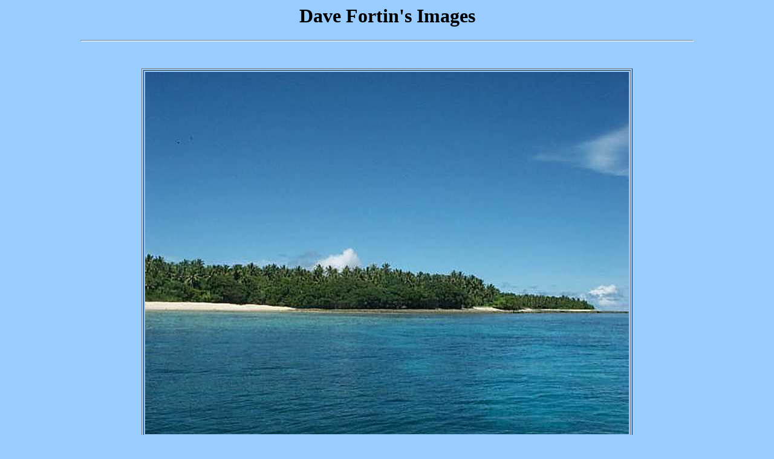

--- FILE ---
content_type: text/html
request_url: http://dave.sixmeters.com/cgi-bin/image_window?../../wrecks/wreck_19/Eller_Island_1.l.jpg
body_size: 396
content:
<html version="-//W3C//DTD HTML 4.01//EN">
<head>
<title>Image Viewer</title>
</head>
<body bgcolor="#99CCFF">
<center><h1>Dave Fortin's Images</h1></center><p><p>
<hr size=3 width=80% align=center>
<br><br>
<center><table border cellspacing=2 cellpadding=2>
<tr>
<td><img src="../../wrecks/wreck_19/Eller_Island_1.l.jpg" width= height=></td>
</tr>
</table></center>
<br>
<center><a href="mailto:webmaster@fortin-home.com?subject=Comment on Web page">Send e-mail to Dave Fortin</a></center><br>
<hr size=3 width=100% align=center>
<center>Dave Fortin</center><br>
<center>Tue Jan 20 12:56:19 UTC 2026</center>
<hr size=3 width=100% align=center>
</body>
</html>
